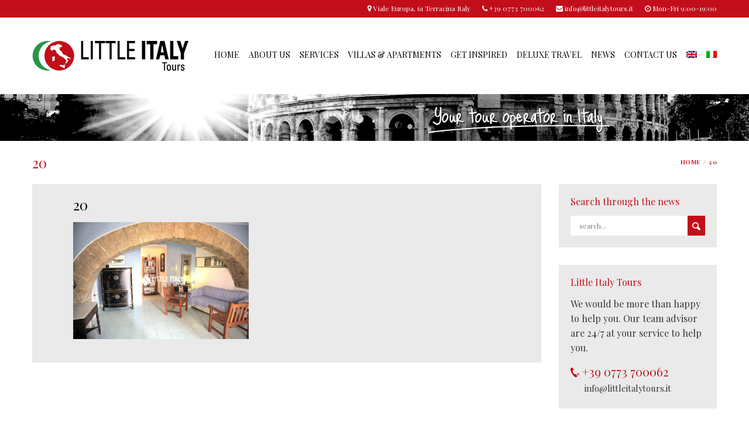

--- FILE ---
content_type: text/html; charset=UTF-8
request_url: https://www.littleitalytours.it/accommodation/paola/attachment/20/
body_size: 9303
content:

<!DOCTYPE html>
<!--[if IE 7 ]>    <html class="ie7 oldie" lang="en-US"> <![endif]-->
<!--[if IE 8 ]>    <html class="ie8 oldie" lang="en-US"> <![endif]-->
<!--[if IE   ]>    <html class="ie" lang="en-US"> <![endif]-->
<!--[if lt IE 9]><script src="https://html5shim.googlecode.com/svn/trunk/html5.js"></script><![endif]-->
<html lang="en-US">
<head>
    <!-- Page Title -->
    <title>20 - Little Italy Tours</title>

    <!-- Meta Tags -->
    <meta http-equiv="X-UA-Compatible" content="IE=Edge"/>
    <meta charset="UTF-8">
    <meta name="viewport" content="width=device-width, initial-scale=1.0">

	
    <!-- CSS for IE -->
    <!--[if lte IE 9]>
        <link rel="stylesheet" type="text/css" href="css/ie.css" />
    <![endif]-->

    <!-- HTML5 shim and Respond.js IE8 support of HTML5 elements and media queries -->
    <!--[if lt IE 9]>
      <script type='text/javascript' src="https://html5shiv.googlecode.com/svn/trunk/html5.js"></script>
      <script type='text/javascript' src="https://cdnjs.cloudflare.com/ajax/libs/respond.js/1.4.2/respond.js"></script>
    <![endif]-->
    <meta name='robots' content='index, follow, max-image-preview:large, max-snippet:-1, max-video-preview:-1' />
	<style>img:is([sizes="auto" i], [sizes^="auto," i]) { contain-intrinsic-size: 3000px 1500px }</style>
	<link rel="alternate" hreflang="en" href="https://www.littleitalytours.it/accommodation/paola/attachment/20/" />
<link rel="alternate" hreflang="it" href="https://www.littleitalytours.it/?attachment_id=4649&#038;lang=it" />

	<!-- This site is optimized with the Yoast SEO plugin v26.7 - https://yoast.com/wordpress/plugins/seo/ -->
	<link rel="canonical" href="https://www.littleitalytours.it/accommodation/paola/attachment/20/" />
	<meta property="og:locale" content="en_US" />
	<meta property="og:type" content="article" />
	<meta property="og:title" content="20 - Little Italy Tours" />
	<meta property="og:url" content="https://www.littleitalytours.it/accommodation/paola/attachment/20/" />
	<meta property="og:site_name" content="Little Italy Tours" />
	<meta property="og:image" content="https://www.littleitalytours.it/accommodation/paola/attachment/20" />
	<meta property="og:image:width" content="900" />
	<meta property="og:image:height" content="600" />
	<meta property="og:image:type" content="image/jpeg" />
	<meta name="twitter:card" content="summary_large_image" />
	<script type="application/ld+json" class="yoast-schema-graph">{"@context":"https://schema.org","@graph":[{"@type":"WebPage","@id":"https://www.littleitalytours.it/accommodation/paola/attachment/20/","url":"https://www.littleitalytours.it/accommodation/paola/attachment/20/","name":"20 - Little Italy Tours","isPartOf":{"@id":"https://www.littleitalytours.it/#website"},"primaryImageOfPage":{"@id":"https://www.littleitalytours.it/accommodation/paola/attachment/20/#primaryimage"},"image":{"@id":"https://www.littleitalytours.it/accommodation/paola/attachment/20/#primaryimage"},"thumbnailUrl":"https://www.littleitalytours.it/wp-content/uploads/2016/11/20.jpg","datePublished":"2018-03-27T09:50:46+00:00","breadcrumb":{"@id":"https://www.littleitalytours.it/accommodation/paola/attachment/20/#breadcrumb"},"inLanguage":"en-US","potentialAction":[{"@type":"ReadAction","target":["https://www.littleitalytours.it/accommodation/paola/attachment/20/"]}]},{"@type":"ImageObject","inLanguage":"en-US","@id":"https://www.littleitalytours.it/accommodation/paola/attachment/20/#primaryimage","url":"https://www.littleitalytours.it/wp-content/uploads/2016/11/20.jpg","contentUrl":"https://www.littleitalytours.it/wp-content/uploads/2016/11/20.jpg","width":900,"height":600},{"@type":"BreadcrumbList","@id":"https://www.littleitalytours.it/accommodation/paola/attachment/20/#breadcrumb","itemListElement":[{"@type":"ListItem","position":1,"name":"Home","item":"https://www.littleitalytours.it/"},{"@type":"ListItem","position":2,"name":"Casa Paola","item":"https://www.littleitalytours.it/accommodation/paola/"},{"@type":"ListItem","position":3,"name":"20"}]},{"@type":"WebSite","@id":"https://www.littleitalytours.it/#website","url":"https://www.littleitalytours.it/","name":"Little Italy Tours","description":"Tour Operator, incoming in Italy","potentialAction":[{"@type":"SearchAction","target":{"@type":"EntryPoint","urlTemplate":"https://www.littleitalytours.it/?s={search_term_string}"},"query-input":{"@type":"PropertyValueSpecification","valueRequired":true,"valueName":"search_term_string"}}],"inLanguage":"en-US"}]}</script>
	<!-- / Yoast SEO plugin. -->


<link rel='dns-prefetch' href='//maps.googleapis.com' />
<link rel='dns-prefetch' href='//ajax.googleapis.com' />
<link rel='dns-prefetch' href='//fonts.googleapis.com' />
<link rel="alternate" type="application/rss+xml" title="Little Italy Tours &raquo; Feed" href="https://www.littleitalytours.it/feed/" />
<link rel="alternate" type="application/rss+xml" title="Little Italy Tours &raquo; Comments Feed" href="https://www.littleitalytours.it/comments/feed/" />
<script type="text/javascript">
/* <![CDATA[ */
window._wpemojiSettings = {"baseUrl":"https:\/\/s.w.org\/images\/core\/emoji\/16.0.1\/72x72\/","ext":".png","svgUrl":"https:\/\/s.w.org\/images\/core\/emoji\/16.0.1\/svg\/","svgExt":".svg","source":{"concatemoji":"https:\/\/www.littleitalytours.it\/wp-includes\/js\/wp-emoji-release.min.js?ver=6.8.3"}};
/*! This file is auto-generated */
!function(s,n){var o,i,e;function c(e){try{var t={supportTests:e,timestamp:(new Date).valueOf()};sessionStorage.setItem(o,JSON.stringify(t))}catch(e){}}function p(e,t,n){e.clearRect(0,0,e.canvas.width,e.canvas.height),e.fillText(t,0,0);var t=new Uint32Array(e.getImageData(0,0,e.canvas.width,e.canvas.height).data),a=(e.clearRect(0,0,e.canvas.width,e.canvas.height),e.fillText(n,0,0),new Uint32Array(e.getImageData(0,0,e.canvas.width,e.canvas.height).data));return t.every(function(e,t){return e===a[t]})}function u(e,t){e.clearRect(0,0,e.canvas.width,e.canvas.height),e.fillText(t,0,0);for(var n=e.getImageData(16,16,1,1),a=0;a<n.data.length;a++)if(0!==n.data[a])return!1;return!0}function f(e,t,n,a){switch(t){case"flag":return n(e,"\ud83c\udff3\ufe0f\u200d\u26a7\ufe0f","\ud83c\udff3\ufe0f\u200b\u26a7\ufe0f")?!1:!n(e,"\ud83c\udde8\ud83c\uddf6","\ud83c\udde8\u200b\ud83c\uddf6")&&!n(e,"\ud83c\udff4\udb40\udc67\udb40\udc62\udb40\udc65\udb40\udc6e\udb40\udc67\udb40\udc7f","\ud83c\udff4\u200b\udb40\udc67\u200b\udb40\udc62\u200b\udb40\udc65\u200b\udb40\udc6e\u200b\udb40\udc67\u200b\udb40\udc7f");case"emoji":return!a(e,"\ud83e\udedf")}return!1}function g(e,t,n,a){var r="undefined"!=typeof WorkerGlobalScope&&self instanceof WorkerGlobalScope?new OffscreenCanvas(300,150):s.createElement("canvas"),o=r.getContext("2d",{willReadFrequently:!0}),i=(o.textBaseline="top",o.font="600 32px Arial",{});return e.forEach(function(e){i[e]=t(o,e,n,a)}),i}function t(e){var t=s.createElement("script");t.src=e,t.defer=!0,s.head.appendChild(t)}"undefined"!=typeof Promise&&(o="wpEmojiSettingsSupports",i=["flag","emoji"],n.supports={everything:!0,everythingExceptFlag:!0},e=new Promise(function(e){s.addEventListener("DOMContentLoaded",e,{once:!0})}),new Promise(function(t){var n=function(){try{var e=JSON.parse(sessionStorage.getItem(o));if("object"==typeof e&&"number"==typeof e.timestamp&&(new Date).valueOf()<e.timestamp+604800&&"object"==typeof e.supportTests)return e.supportTests}catch(e){}return null}();if(!n){if("undefined"!=typeof Worker&&"undefined"!=typeof OffscreenCanvas&&"undefined"!=typeof URL&&URL.createObjectURL&&"undefined"!=typeof Blob)try{var e="postMessage("+g.toString()+"("+[JSON.stringify(i),f.toString(),p.toString(),u.toString()].join(",")+"));",a=new Blob([e],{type:"text/javascript"}),r=new Worker(URL.createObjectURL(a),{name:"wpTestEmojiSupports"});return void(r.onmessage=function(e){c(n=e.data),r.terminate(),t(n)})}catch(e){}c(n=g(i,f,p,u))}t(n)}).then(function(e){for(var t in e)n.supports[t]=e[t],n.supports.everything=n.supports.everything&&n.supports[t],"flag"!==t&&(n.supports.everythingExceptFlag=n.supports.everythingExceptFlag&&n.supports[t]);n.supports.everythingExceptFlag=n.supports.everythingExceptFlag&&!n.supports.flag,n.DOMReady=!1,n.readyCallback=function(){n.DOMReady=!0}}).then(function(){return e}).then(function(){var e;n.supports.everything||(n.readyCallback(),(e=n.source||{}).concatemoji?t(e.concatemoji):e.wpemoji&&e.twemoji&&(t(e.twemoji),t(e.wpemoji)))}))}((window,document),window._wpemojiSettings);
/* ]]> */
</script>
<style id='wp-emoji-styles-inline-css' type='text/css'>

	img.wp-smiley, img.emoji {
		display: inline !important;
		border: none !important;
		box-shadow: none !important;
		height: 1em !important;
		width: 1em !important;
		margin: 0 0.07em !important;
		vertical-align: -0.1em !important;
		background: none !important;
		padding: 0 !important;
	}
</style>
<link rel='stylesheet' id='contact-form-7-css' href='https://www.littleitalytours.it/wp-content/plugins/contact-form-7/includes/css/styles.css?ver=6.1.4' type='text/css' media='all' />
<link rel='stylesheet' id='jquery-ui-theme-css' href='https://ajax.googleapis.com/ajax/libs/jqueryui/1.11.4/themes/pepper-grinder/jquery-ui.min.css?ver=1.11.4' type='text/css' media='all' />
<link rel='stylesheet' id='jquery-ui-timepicker-css' href='https://www.littleitalytours.it/wp-content/plugins/contact-form-7-datepicker/js/jquery-ui-timepicker/jquery-ui-timepicker-addon.min.css?ver=6.8.3' type='text/css' media='all' />
<link rel='stylesheet' id='rs-plugin-settings-css' href='https://www.littleitalytours.it/wp-content/plugins/revslider/public/assets/css/settings.css?ver=5.4.8' type='text/css' media='all' />
<style id='rs-plugin-settings-inline-css' type='text/css'>
#rs-demo-id {}
</style>
<link rel='stylesheet' id='video_popup_main_style-css' href='https://www.littleitalytours.it/wp-content/plugins/video-popup/assets/css/videoPopup.css?ver=2.0.3' type='text/css' media='all' />
<link rel='stylesheet' id='wpbaw-public-style-css' href='https://www.littleitalytours.it/wp-content/plugins/wp-blog-and-widgets/assets/css/wpbaw-public.css?ver=2.6.6' type='text/css' media='all' />
<link rel='stylesheet' id='wpml-menu-item-0-css' href='//www.littleitalytours.it/wp-content/plugins/sitepress-multilingual-cms/templates/language-switchers/menu-item/style.css?ver=1' type='text/css' media='all' />
<link rel='stylesheet' id='wpml-cms-nav-css-css' href='https://www.littleitalytours.it/wp-content/plugins/wpml-cms-nav/res/css/navigation.css?ver=1.4.23' type='text/css' media='all' />
<link rel='stylesheet' id='cms-navigation-style-base-css' href='https://www.littleitalytours.it/wp-content/plugins/wpml-cms-nav/res/css/cms-navigation-base.css?ver=1.4.23' type='text/css' media='screen' />
<link rel='stylesheet' id='cms-navigation-style-css' href='https://www.littleitalytours.it/wp-content/plugins/wpml-cms-nav/res/css/cms-navigation.css?ver=1.4.23' type='text/css' media='screen' />
<link rel='stylesheet' id='trav_style_font_googleapis-css' href='//fonts.googleapis.com/css?family=Lato%3A300%2C400%2C700%2C900&#038;ver=6.8.3' type='text/css' media='all' />
<link rel='stylesheet' id='trav_style_animate-css' href='https://www.littleitalytours.it/wp-content/themes/Travelo/css/animate.min.css?ver=6.8.3' type='text/css' media='all' />
<link rel='stylesheet' id='trav_style_font_awesome-css' href='https://www.littleitalytours.it/wp-content/themes/Travelo/css/font-awesome.min.css?ver=6.8.3' type='text/css' media='all' />
<link rel='stylesheet' id='trav_style_bootstrap-css' href='https://www.littleitalytours.it/wp-content/themes/Travelo/css/bootstrap.min.css?ver=6.8.3' type='text/css' media='all' />
<link rel='stylesheet' id='trav_style_flexslider-css' href='https://www.littleitalytours.it/wp-content/themes/Travelo/js/components/flexslider/flexslider.css?ver=6.8.3' type='text/css' media='all' />
<link rel='stylesheet' id='trav_style_bxslider-css' href='https://www.littleitalytours.it/wp-content/themes/Travelo/js/components/jquery.bxslider/jquery.bxslider.css?ver=6.8.3' type='text/css' media='all' />
<link rel='stylesheet' id='trav_style_main_style-css' href='https://www.littleitalytours.it/wp-content/themes/Travelo/css/style-red.min.css?ver=6.8.3' type='text/css' media='all' />
<link rel='stylesheet' id='trav_style_custom-css' href='https://www.littleitalytours.it/wp-content/themes/Travelo/css/custom.css?ver=6.8.3' type='text/css' media='all' />
<style id='trav_style_custom-inline-css' type='text/css'>

            #header .logo a, #footer .bottom .logo a, .chaser .logo a, .logo-modal {
                background-image: url(https://www.littleitalytours.it/wp-content/uploads/2016/11/logo_little_italy_tours.png);
                background-repeat: no-repeat;
                display: block;
            }
            .chaser .logo a {
                background-size: auto 20px;
            }.chaser .logo img { height: 20px; }.chaser .logo a { background-size: auto 20px; }
</style>
<link rel='stylesheet' id='trav_style_responsive-css' href='https://www.littleitalytours.it/wp-content/themes/Travelo/css/responsive.min.css?ver=6.8.3' type='text/css' media='all' />
<link rel='stylesheet' id='newsletter-css' href='https://www.littleitalytours.it/wp-content/plugins/newsletter/style.css?ver=9.1.0' type='text/css' media='all' />
<link rel='stylesheet' id='bsf-Defaults-css' href='https://www.littleitalytours.it/wp-content/uploads/smile_fonts/Defaults/Defaults.css?ver=6.8.3' type='text/css' media='all' />
<script type="text/javascript" src="https://www.littleitalytours.it/wp-includes/js/jquery/jquery.min.js?ver=3.7.1" id="jquery-core-js"></script>
<script type="text/javascript" src="https://www.littleitalytours.it/wp-includes/js/jquery/jquery-migrate.min.js?ver=3.4.1" id="jquery-migrate-js"></script>
<script type="text/javascript" id="image-watermark-no-right-click-js-before">
/* <![CDATA[ */
var iwArgsNoRightClick = {"rightclick":"Y","draganddrop":"Y","devtools":"Y","enableToast":"Y","toastMessage":"This content is protected"};
/* ]]> */
</script>
<script type="text/javascript" src="https://www.littleitalytours.it/wp-content/plugins/image-watermark/js/no-right-click.js?ver=2.0.3" id="image-watermark-no-right-click-js"></script>
<script type="text/javascript" src="https://www.littleitalytours.it/wp-content/plugins/revslider/public/assets/js/jquery.themepunch.tools.min.js?ver=5.4.8" id="tp-tools-js"></script>
<script type="text/javascript" src="https://www.littleitalytours.it/wp-content/plugins/revslider/public/assets/js/jquery.themepunch.revolution.min.js?ver=5.4.8" id="revmin-js"></script>
<script type="text/javascript" id="video_popup_main_modal-js-extra">
/* <![CDATA[ */
var theVideoPopupGeneralOptions = {"wrap_close":"false","no_cookie":"false","debug":"0"};
/* ]]> */
</script>
<script type="text/javascript" src="https://www.littleitalytours.it/wp-content/plugins/video-popup/assets/js/videoPopup.js?ver=2.0.3" id="video_popup_main_modal-js"></script>
<link rel="https://api.w.org/" href="https://www.littleitalytours.it/wp-json/" /><link rel="alternate" title="JSON" type="application/json" href="https://www.littleitalytours.it/wp-json/wp/v2/media/3283" /><link rel="EditURI" type="application/rsd+xml" title="RSD" href="https://www.littleitalytours.it/xmlrpc.php?rsd" />
<meta name="generator" content="WordPress 6.8.3" />
<link rel='shortlink' href='https://www.littleitalytours.it/?p=3283' />
<link rel="alternate" title="oEmbed (JSON)" type="application/json+oembed" href="https://www.littleitalytours.it/wp-json/oembed/1.0/embed?url=https%3A%2F%2Fwww.littleitalytours.it%2Faccommodation%2Fpaola%2Fattachment%2F20%2F" />
<link rel="alternate" title="oEmbed (XML)" type="text/xml+oembed" href="https://www.littleitalytours.it/wp-json/oembed/1.0/embed?url=https%3A%2F%2Fwww.littleitalytours.it%2Faccommodation%2Fpaola%2Fattachment%2F20%2F&#038;format=xml" />
<meta name="generator" content="WPML ver:4.0.4 stt:1,27;" />
<meta name="generator" content="Powered by Visual Composer - drag and drop page builder for WordPress."/>
<!--[if lte IE 9]><link rel="stylesheet" type="text/css" href="https://www.littleitalytours.it/wp-content/plugins/js_composer/assets/css/vc_lte_ie9.min.css" media="screen"><![endif]--><meta name="generator" content="Powered by Slider Revolution 5.4.8 - responsive, Mobile-Friendly Slider Plugin for WordPress with comfortable drag and drop interface." />
<script type="text/javascript">function setREVStartSize(e){									
						try{ e.c=jQuery(e.c);var i=jQuery(window).width(),t=9999,r=0,n=0,l=0,f=0,s=0,h=0;
							if(e.responsiveLevels&&(jQuery.each(e.responsiveLevels,function(e,f){f>i&&(t=r=f,l=e),i>f&&f>r&&(r=f,n=e)}),t>r&&(l=n)),f=e.gridheight[l]||e.gridheight[0]||e.gridheight,s=e.gridwidth[l]||e.gridwidth[0]||e.gridwidth,h=i/s,h=h>1?1:h,f=Math.round(h*f),"fullscreen"==e.sliderLayout){var u=(e.c.width(),jQuery(window).height());if(void 0!=e.fullScreenOffsetContainer){var c=e.fullScreenOffsetContainer.split(",");if (c) jQuery.each(c,function(e,i){u=jQuery(i).length>0?u-jQuery(i).outerHeight(!0):u}),e.fullScreenOffset.split("%").length>1&&void 0!=e.fullScreenOffset&&e.fullScreenOffset.length>0?u-=jQuery(window).height()*parseInt(e.fullScreenOffset,0)/100:void 0!=e.fullScreenOffset&&e.fullScreenOffset.length>0&&(u-=parseInt(e.fullScreenOffset,0))}f=u}else void 0!=e.minHeight&&f<e.minHeight&&(f=e.minHeight);e.c.closest(".rev_slider_wrapper").css({height:f})					
						}catch(d){console.log("Failure at Presize of Slider:"+d)}						
					};</script>
<noscript><style type="text/css"> .wpb_animate_when_almost_visible { opacity: 1; }</style></noscript>	
<link href="https://fonts.googleapis.com/css?family=Playfair+Display:400,400i,700,700i" rel="stylesheet">


  

  
<!-- Global site tag (gtag.js) - Google Analytics -->
<script async src="https://www.googletagmanager.com/gtag/js?id=UA-122350895-1"></script>
<script>
  window.dataLayer = window.dataLayer || [];
  function gtag(){dataLayer.push(arguments);}
  gtag('js', new Date());

  gtag('config', 'UA-122350895-1');
</script>



</head>
<body class="attachment wp-singular attachment-template-default single single-attachment postid-3283 attachmentid-3283 attachment-jpeg wp-theme-Travelo wpb-js-composer js-comp-ver-5.1.1 vc_responsive">
    <div id="page-wrapper">

<header id="header" class="navbar-static-top">
	<div class="topnav hidden-xs">
		<div class="container">
			<ul class="quick-menu pull-left">
		
								
					<li class="ribbon">
						<a href="#">English</a><ul class="menu mini"><li class="active"><a href="https://www.littleitalytours.it/accommodation/paola/attachment/20/" title="English">English</a><li><a href="https://www.littleitalytours.it/?attachment_id=4649&lang=it" title="Italian">Italian</a></ul>					</li>

							</ul>
			<ul class="quick-menu pull-right" style="    margin-top: 5px;
">
			    <li class="hidden-info"><i class="fa fa-map-marker"></i> Viale Europa, 61 Terracina Italy</li>
   <li><i class="fa fa-phone"></i> +39 0773 700062</li>
                                            <li><i class="fa fa-envelope"></i> info@littleitalytours.it</li>
                                         
                               	                                         <li><i class="fa fa-clock-o"></i> Mon-Fri 9:00-19:00</li> 
		                           		
			</ul>
		</div>
	</div>
	<div id="main-header">

		<div class="main-header">
			<a href="#mobile-menu-01" data-toggle="collapse" class="mobile-menu-toggle">
				Mobile Menu Toggle
			</a>

			<div class="container">
				<h1 class="logo navbar-brand">
					<a href="https://www.littleitalytours.it">
						<img src="https://www.littleitalytours.it/wp-content/uploads/2016/11/logo_little_italy_tours.png" alt="Little Italy Tours" />
					</a>
				</h1>
				<nav id="main-menu" class="menu-main-menu-container"><ul id="menu-main-menu" class="menu"><li id="menu-item-1619" class="menu-item menu-item-type-post_type menu-item-object-page menu-item-home menu-item-1619"><a href="https://www.littleitalytours.it/">Home</a></li>
<li id="menu-item-1684" class="menu-item menu-item-type-post_type menu-item-object-page menu-item-1684"><a href="https://www.littleitalytours.it/about-us/">About Us</a></li>
<li id="menu-item-1632" class="menu-item menu-item-type-post_type menu-item-object-page menu-item-1632"><a href="https://www.littleitalytours.it/services/">Services</a></li>
<li id="menu-item-1645" class="menu-item menu-item-type-post_type menu-item-object-page menu-item-1645"><a href="https://www.littleitalytours.it/villas-apartments/">Villas &#038; Apartments</a></li>
<li id="menu-item-5109" class="menu-item menu-item-type-post_type menu-item-object-page menu-item-5109"><a href="https://www.littleitalytours.it/get-inspired/">Get inspired</a></li>
<li id="menu-item-5108" class="menu-item menu-item-type-post_type menu-item-object-page menu-item-5108"><a href="https://www.littleitalytours.it/deluxe-travel/">Deluxe Travel</a></li>
<li id="menu-item-1626" class="menu-item menu-item-type-post_type menu-item-object-page current_page_parent menu-item-1626"><a href="https://www.littleitalytours.it/news/">News</a></li>
<li id="menu-item-1621" class="menu-item menu-item-type-post_type menu-item-object-page menu-item-1621"><a href="https://www.littleitalytours.it/contact-us/">Contact Us</a></li>
<li id="menu-item-wpml-ls-54-en" class="menu-item wpml-ls-slot-54 wpml-ls-item wpml-ls-item-en wpml-ls-current-language wpml-ls-menu-item wpml-ls-first-item menu-item-type-wpml_ls_menu_item menu-item-object-wpml_ls_menu_item menu-item-wpml-ls-54-en"><a href="https://www.littleitalytours.it/accommodation/paola/attachment/20/"><img class="wpml-ls-flag" src="https://www.littleitalytours.it/wp-content/plugins/sitepress-multilingual-cms/res/flags/en.png" alt="en" title="English"></a></li>
<li id="menu-item-wpml-ls-54-it" class="menu-item wpml-ls-slot-54 wpml-ls-item wpml-ls-item-it wpml-ls-menu-item wpml-ls-last-item menu-item-type-wpml_ls_menu_item menu-item-object-wpml_ls_menu_item menu-item-wpml-ls-54-it"><a href="https://www.littleitalytours.it/?attachment_id=4649&#038;lang=it"><img class="wpml-ls-flag" src="https://www.littleitalytours.it/wp-content/plugins/sitepress-multilingual-cms/res/flags/it.png" alt="it" title="Italiano"></a></li>
</ul></nav>			</div><!-- .container -->

		</div><!-- .main-header -->
	</div><!-- #main-header -->
<!-- mobile menu -->
<nav id="mobile-menu-01" class="mobile-menu collapse"><ul id="mobile-primary-menu" class="menu"><li class="menu-item menu-item-type-post_type menu-item-object-page menu-item-home menu-item-1619"><a href="https://www.littleitalytours.it/">Home</a></li>
<li class="menu-item menu-item-type-post_type menu-item-object-page menu-item-1684"><a href="https://www.littleitalytours.it/about-us/">About Us</a></li>
<li class="menu-item menu-item-type-post_type menu-item-object-page menu-item-1632"><a href="https://www.littleitalytours.it/services/">Services</a></li>
<li class="menu-item menu-item-type-post_type menu-item-object-page menu-item-1645"><a href="https://www.littleitalytours.it/villas-apartments/">Villas &#038; Apartments</a></li>
<li class="menu-item menu-item-type-post_type menu-item-object-page menu-item-5109"><a href="https://www.littleitalytours.it/get-inspired/">Get inspired</a></li>
<li class="menu-item menu-item-type-post_type menu-item-object-page menu-item-5108"><a href="https://www.littleitalytours.it/deluxe-travel/">Deluxe Travel</a></li>
<li class="menu-item menu-item-type-post_type menu-item-object-page current_page_parent menu-item-1626"><a href="https://www.littleitalytours.it/news/">News</a></li>
<li class="menu-item menu-item-type-post_type menu-item-object-page menu-item-1621"><a href="https://www.littleitalytours.it/contact-us/">Contact Us</a></li>
<li class="menu-item wpml-ls-slot-54 wpml-ls-item wpml-ls-item-en wpml-ls-current-language wpml-ls-menu-item wpml-ls-first-item menu-item-type-wpml_ls_menu_item menu-item-object-wpml_ls_menu_item menu-item-wpml-ls-54-en"><a href="https://www.littleitalytours.it/accommodation/paola/attachment/20/"><img class="wpml-ls-flag" src="https://www.littleitalytours.it/wp-content/plugins/sitepress-multilingual-cms/res/flags/en.png" alt="en" title="English"></a></li>
<li class="menu-item wpml-ls-slot-54 wpml-ls-item wpml-ls-item-it wpml-ls-menu-item wpml-ls-last-item menu-item-type-wpml_ls_menu_item menu-item-object-wpml_ls_menu_item menu-item-wpml-ls-54-it"><a href="https://www.littleitalytours.it/?attachment_id=4649&#038;lang=it"><img class="wpml-ls-flag" src="https://www.littleitalytours.it/wp-content/plugins/sitepress-multilingual-cms/res/flags/it.png" alt="it" title="Italiano"></a></li>
</ul><ul class="mobile-topnav container"><li><a href="https://www.littleitalytours.it/wp-login.php?redirect_to=https%3A%2F%2Fwww.littleitalytours.it">LOGIN</a></li><li class="ribbon menu-color-skin"><a href="#">English</a><ul class="menu mini"><li class="active"><a href="https://www.littleitalytours.it/accommodation/paola/attachment/20/" title="English">English</a><li><a href="https://www.littleitalytours.it/?attachment_id=4649&lang=it" title="Italian">Italian</a></ul></li></ul></nav><!-- mobile menu -->
</header>

    <div id="travelo-login" class="travelo-modal-box travelo-box">
        <div>
            <a href="#" class="logo-modal">Little Italy Tours<img src="https://www.littleitalytours.it/wp-content/uploads/2016/11/logo_little_italy_tours.png" alt="Little Italy Tours"></a>
        </div>
        <form name="loginform" action="https://www.littleitalytours.it/wp-login.php" method="post">
            <div class="form-group">
                <input type="text" name="log" tabindex="1" class="input-text full-width" placeholder="user name">
            </div>
            <div class="form-group">
                <input type="password" name="pwd" tabindex="2" class="input-text full-width" placeholder="password">
            </div>
            <div class="form-group">
                <a href="https://www.littleitalytours.it/wp-login.php?action=lostpassword" class="forgot-password pull-right">Forgot password?</a>
                <div class="checkbox checkbox-inline">
                    <label>
                        <input type="checkbox" name="rememberme" tabindex="3" value="forever"> Remember me                    </label>
                </div>
            </div>
            <div class="form-group">
                <button tabindex="4" class="button btn-medium btn-login full-width">LOG IN</button>
            </div>
			<input type="hidden" name="redirect_to" value="https://www.littleitalytours.it">
        </form>
            </div>



  
   
     
   
     
   
     
   

    

        
   
   
           


           


   

   
   

   
   
   
    

       
     
	 
             
    <div id="fascia" style=" "> 
		<img src="https://www.littleitalytours.it/backgrounds/LIT_Sito-internet_Pagine-Interne_Banner-Top_001.jpg" style="    width: 100%;">
	</div> 
    
	  
	  
   
<div class="page-title-container">
	<div class="container">
		<div class="page-title pull-left">
			<h2 class="entry-title">
				20			</h2>
		</div>
		<ul class="breadcrumbs pull-right"><li><a href="https://www.littleitalytours.it" title="Home">Home</a></li><li class="active">20</li></ul>	</div>
</div>
		<section id="content">
			<div class="container">
				<div class="row">
					<div id="main" class="col-sm-8 col-md-9">
						<div class="post" id="post-3283">
																					<div class="details without-featured-item">
								<h1 class="entry-title">20</h1>
								<div class="post-content entry-content">
									<p class="attachment"><a href='https://www.littleitalytours.it/wp-content/uploads/2016/11/20.jpg'><img fetchpriority="high" decoding="async" width="300" height="200" src="https://www.littleitalytours.it/wp-content/uploads/2016/11/20-300x200.jpg" class="attachment-medium size-medium" alt="" srcset="https://www.littleitalytours.it/wp-content/uploads/2016/11/20-300x200.jpg 300w, https://www.littleitalytours.it/wp-content/uploads/2016/11/20-768x512.jpg 768w, https://www.littleitalytours.it/wp-content/uploads/2016/11/20.jpg 900w" sizes="(max-width: 300px) 100vw, 300px" /></a></p>
																	</div>
							</div>
						</div>
					</div>
					<div class="sidebar col-sm-4 col-md-3">
						<div id="search-5" class="widget travelo-box widget_search"><h4 class="widgettitle">Search through the news</h4><form role="search" method="get" id="searchform" class="searchform" action="https://www.littleitalytours.it/">
	<div class="with-icon full-width">
	 
	<input type="text" class="input-text full-width" placeholder="search..." value="" name="s" id="s">
 
 
	
		
		<button type="submit" class="icon green-bg white-color"><i class="soap-icon-search"></i></button>
		<input type="hidden" name="post_type" value="post">
	</div>
<input type='hidden' name='lang' value='en' /></form></div><div id="travcontactwidget-1" class="contact-box widget travelo-box widget_travcontactwidget"><h4 class="widgettitle">Little Italy Tours</h4><p>We would be more than happy to help you. Our team advisor are 24/7 at your service to help you.</p><address class="contact-details"><span class="contact-phone"><i class="soap-icon-phone"></i> +39 0773 700062</span><br /><a class="contact-email" href="mailto:info@littleitalytours.it">info@littleitalytours.it</a></address></div>					</div>
				</div>
			</div>
		</section>



   


   <div id="footeritaly" style="background:#ededed;padding:40px 0;float: left;
    width: 100%;">
        
		<div class="footer-wrapper">
            <div class="container">
                <div class="row">
                    <div class="col-sm-6 col-md-3">
                        <div id="travcontactwidget-6" class="contact-box small-box widget_travcontactwidget"><h2 class="widgettitle">Little Italy Tours</h2><p>We would be more than happy to help you. Our team advisor are 24/7 at your service to help you.</p><address class="contact-details"><span class="contact-phone"><i class="soap-icon-phone"></i>  +39 0773 700062</span><br /><a class="contact-email" href="mailto:info@littleitalytours.it">info@littleitalytours.it</a></address></div><div id="custom_html-2" class="widget_text small-box widget_custom_html"><div class="textwidget custom-html-widget"><a style="margin-right:10px;" href="https://www.facebook.com/Little-Italy-Tours-200727590000637/" target="_blank"><img src="https://www.littleitalytours.it/wp-content/uploads/2018/09/LIT_Social_Icon_32px_FACEBOOK.png"></a>
<a style="margin-right:10px;" href="https://vimeo.com/user72984108" target="_blank"><img src="https://www.littleitalytours.it/wp-content/uploads/2018/09/LIT_Social_Icon_32px_VIMEO.png"></a> <a href="https://www.instagram.com/little_italy_tours_italy/" target="_blank"><img src="https://www.littleitalytours.it/wp-content/uploads/2018/09/LIT_Social_Icon_32px_INSTAGRAM.png"></a></div></div>                    </div>
                    <div class="col-sm-6 col-md-3">
                        <div id="nav_menu-2" class="small-box widget_nav_menu"><h2 class="widgettitle">Discover</h2><div class="menu-footer-menu-container"><ul id="menu-footer-menu" class="menu"><li id="menu-item-4906" class="menu-item menu-item-type-post_type menu-item-object-page menu-item-home menu-item-4906"><a href="https://www.littleitalytours.it/">Home</a></li>
<li id="menu-item-4909" class="menu-item menu-item-type-post_type menu-item-object-page menu-item-4909"><a href="https://www.littleitalytours.it/about-us/">About Us</a></li>
<li id="menu-item-4908" class="menu-item menu-item-type-post_type menu-item-object-page menu-item-4908"><a href="https://www.littleitalytours.it/services/">Services</a></li>
<li id="menu-item-4905" class="menu-item menu-item-type-post_type menu-item-object-page menu-item-4905"><a href="https://www.littleitalytours.it/villas-apartments/">Villas &#038; Apartments</a></li>
<li id="menu-item-5106" class="menu-item menu-item-type-post_type menu-item-object-page menu-item-5106"><a href="https://www.littleitalytours.it/get-inspired/">Get inspired</a></li>
<li id="menu-item-5105" class="menu-item menu-item-type-post_type menu-item-object-page menu-item-5105"><a href="https://www.littleitalytours.it/deluxe-travel/">Deluxe Travel</a></li>
<li id="menu-item-4910" class="menu-item menu-item-type-post_type menu-item-object-page current_page_parent menu-item-4910"><a href="https://www.littleitalytours.it/news/">News</a></li>
<li id="menu-item-4907" class="menu-item menu-item-type-post_type menu-item-object-page menu-item-4907"><a href="https://www.littleitalytours.it/contact-us/">Contact Us</a></li>
</ul></div></div>                    </div>
                    <div class="col-sm-6 col-md-3">
                        <div id="nav_menu-3" class="small-box widget_nav_menu"><h2 class="widgettitle">Useful info</h2><div class="menu-info-container"><ul id="menu-info" class="menu"><li id="menu-item-4898" class="menu-item menu-item-type-post_type menu-item-object-page menu-item-4898"><a href="https://www.littleitalytours.it/personal-data/">Personal data</a></li>
<li id="menu-item-4899" class="menu-item menu-item-type-post_type menu-item-object-page menu-item-4899"><a href="https://www.littleitalytours.it/privacy-cookies-policy/">Privacy &#038; Cookies Policy</a></li>
<li id="menu-item-5126" class="menu-item menu-item-type-post_type menu-item-object-page menu-item-5126"><a href="https://www.littleitalytours.it/disclaimer/">Disclaimer</a></li>
</ul></div></div><div id="search-4" class="small-box widget_search"><h2 class="widgettitle">Search through the news</h2><form role="search" method="get" id="searchform" class="searchform" action="https://www.littleitalytours.it/">
	<div class="with-icon full-width">
	 
	<input type="text" class="input-text full-width" placeholder="search..." value="" name="s" id="s">
 
 
	
		
		<button type="submit" class="icon green-bg white-color"><i class="soap-icon-search"></i></button>
		<input type="hidden" name="post_type" value="post">
	</div>
<input type='hidden' name='lang' value='en' /></form></div>                    </div>
                    <div class="col-sm-6 col-md-3">
                        <div id="text-7" class="small-box widget_text"><h2 class="widgettitle">Newsletter</h2>			<div class="textwidget">
<div class="wpcf7 no-js" id="wpcf7-f3473-o1" lang="en-US" dir="ltr" data-wpcf7-id="3473">
<div class="screen-reader-response"><p role="status" aria-live="polite" aria-atomic="true"></p> <ul></ul></div>
<form action="/accommodation/paola/attachment/20/#wpcf7-f3473-o1" method="post" class="wpcf7-form init" aria-label="Contact form" novalidate="novalidate" data-status="init">
<fieldset class="hidden-fields-container"><input type="hidden" name="_wpcf7" value="3473" /><input type="hidden" name="_wpcf7_version" value="6.1.4" /><input type="hidden" name="_wpcf7_locale" value="en_US" /><input type="hidden" name="_wpcf7_unit_tag" value="wpcf7-f3473-o1" /><input type="hidden" name="_wpcf7_container_post" value="0" /><input type="hidden" name="_wpcf7_posted_data_hash" value="" />
</fieldset>
<p style="margin-bottom: 5px;font-size: 12px;"><span class="wpcf7-form-control-wrap" data-name="your-name"><input size="40" maxlength="400" class="wpcf7-form-control wpcf7-text wpcf7-validates-as-required" aria-required="true" aria-invalid="false" placeholder="Your Name*" value="" type="text" name="your-name" /></span>
</p>
<p style="margin-bottom: 5px;font-size: 12px;"><span class="wpcf7-form-control-wrap" data-name="your-email"><input size="40" maxlength="400" class="wpcf7-form-control wpcf7-email wpcf7-validates-as-required wpcf7-text wpcf7-validates-as-email" aria-required="true" aria-invalid="false" placeholder="Email*" value="" type="email" name="your-email" /></span>
</p>
<p style="margin-bottom: 5px;"><a style="font-size:12px;color:#333;" href="http://www.littleitalytours.it/privacy-cookies-policy/" target="_blank">Information on data processing</a>
</p>
<div style="font-size:12px;    margin-bottom: 15px;">
	<p><span class="wpcf7-form-control-wrap" data-name="acceptance-539"><span class="wpcf7-form-control wpcf7-acceptance"><span class="wpcf7-list-item"><input type="checkbox" name="acceptance-539" value="1" aria-invalid="false" /></span></span></span> Confirm that you accept the Terms and Conditions
	</p>
</div>
<p><input class="wpcf7-form-control wpcf7-submit has-spinner" type="submit" value="SUBSCRIBE" />
</p><div class="wpcf7-response-output" aria-hidden="true"></div>
</form>
</div>

</div>
		</div>                    </div>
                </div>
            </div>
        </div>
		
   </div>		
		
		
        <div class="bottom gray-area" style="      background: #c20e1a;padding-top: 0px;padding-bottom: 20px;color: #fff;float: left;
    width: 100%;">
            <div class="container">
                <div class="row">
                    <div class="col-sm-6 col-md-3">
                         <a href="https://www.littleitalytours.it" style="background-image: none;"><img style="    opacity: 1;    width: 80%;" src="https://www.littleitalytours.it/backgrounds/logo_footer.png" alt="Little Italy Tours" /></a>
                    </div>
                    <div class="col-sm-6 col-md-3">
Little Italy Tours srl<br>
OPERATORE TURISTICO ITALIANO<br>
Fiscal office: Via Derna, 10 Terracina Italy<br>


P.iva: 02305120590 - REA: LT - 161088

                    </div>
                    <div class="col-sm-6 col-md-3">
             Operational office:<br>
Viale Europa, 61 Terracina Italy<br>
Tel: +39 0773 700062 Fax: +39 0773 705778<br>
Email: info@littleitalytours.it<br>
Pec: littleitalytours@messaggipec.it 

                    </div>
                    <div class="col-sm-6 col-md-3">

					
					RESPONSABILITA' CIVILE E GENERALE<br>
POLIZZA UNIPOL SAI<br>
N. 6452102488131



					
                    </div>
                </div>
            </div>
        </div>
		
		
		
		
		
		
		
		
		
		
	
		
		
		
		
		
		
		
		
		
		
		
		
 

   </div>
<div class="opacity-overlay opacity-ajax-overlay"><i class="fa fa-spinner fa-spin spinner"></i></div>
<script type="speculationrules">
{"prefetch":[{"source":"document","where":{"and":[{"href_matches":"\/*"},{"not":{"href_matches":["\/wp-*.php","\/wp-admin\/*","\/wp-content\/uploads\/*","\/wp-content\/*","\/wp-content\/plugins\/*","\/wp-content\/themes\/Travelo\/*","\/*\\?(.+)"]}},{"not":{"selector_matches":"a[rel~=\"nofollow\"]"}},{"not":{"selector_matches":".no-prefetch, .no-prefetch a"}}]},"eagerness":"conservative"}]}
</script>
<script type="text/javascript" src="https://www.littleitalytours.it/wp-includes/js/dist/hooks.min.js?ver=4d63a3d491d11ffd8ac6" id="wp-hooks-js"></script>
<script type="text/javascript" src="https://www.littleitalytours.it/wp-includes/js/dist/i18n.min.js?ver=5e580eb46a90c2b997e6" id="wp-i18n-js"></script>
<script type="text/javascript" id="wp-i18n-js-after">
/* <![CDATA[ */
wp.i18n.setLocaleData( { 'text direction\u0004ltr': [ 'ltr' ] } );
/* ]]> */
</script>
<script type="text/javascript" src="https://www.littleitalytours.it/wp-content/plugins/contact-form-7/includes/swv/js/index.js?ver=6.1.4" id="swv-js"></script>
<script type="text/javascript" id="contact-form-7-js-before">
/* <![CDATA[ */
var wpcf7 = {
    "api": {
        "root": "https:\/\/www.littleitalytours.it\/wp-json\/",
        "namespace": "contact-form-7\/v1"
    }
};
/* ]]> */
</script>
<script type="text/javascript" src="https://www.littleitalytours.it/wp-content/plugins/contact-form-7/includes/js/index.js?ver=6.1.4" id="contact-form-7-js"></script>
<script type="text/javascript" src="https://www.littleitalytours.it/wp-includes/js/jquery/ui/core.min.js?ver=1.13.3" id="jquery-ui-core-js"></script>
<script type="text/javascript" src="https://www.littleitalytours.it/wp-includes/js/jquery/ui/datepicker.min.js?ver=1.13.3" id="jquery-ui-datepicker-js"></script>
<script type="text/javascript" id="jquery-ui-datepicker-js-after">
/* <![CDATA[ */
jQuery(function(jQuery){jQuery.datepicker.setDefaults({"closeText":"Close","currentText":"Today","monthNames":["January","February","March","April","May","June","July","August","September","October","November","December"],"monthNamesShort":["Jan","Feb","Mar","Apr","May","Jun","Jul","Aug","Sep","Oct","Nov","Dec"],"nextText":"Next","prevText":"Previous","dayNames":["Sunday","Monday","Tuesday","Wednesday","Thursday","Friday","Saturday"],"dayNamesShort":["Sun","Mon","Tue","Wed","Thu","Fri","Sat"],"dayNamesMin":["S","M","T","W","T","F","S"],"dateFormat":"d MM yy","firstDay":1,"isRTL":false});});
/* ]]> */
</script>
<script type="text/javascript" src="https://www.littleitalytours.it/wp-content/plugins/contact-form-7-datepicker/js/jquery-ui-timepicker/jquery-ui-timepicker-addon.min.js?ver=6.8.3" id="jquery-ui-timepicker-js"></script>
<script type="text/javascript" src="https://www.littleitalytours.it/wp-includes/js/jquery/ui/mouse.min.js?ver=1.13.3" id="jquery-ui-mouse-js"></script>
<script type="text/javascript" src="https://www.littleitalytours.it/wp-includes/js/jquery/ui/slider.min.js?ver=1.13.3" id="jquery-ui-slider-js"></script>
<script type="text/javascript" src="https://www.littleitalytours.it/wp-includes/js/jquery/ui/controlgroup.min.js?ver=1.13.3" id="jquery-ui-controlgroup-js"></script>
<script type="text/javascript" src="https://www.littleitalytours.it/wp-includes/js/jquery/ui/checkboxradio.min.js?ver=1.13.3" id="jquery-ui-checkboxradio-js"></script>
<script type="text/javascript" src="https://www.littleitalytours.it/wp-includes/js/jquery/ui/button.min.js?ver=1.13.3" id="jquery-ui-button-js"></script>
<script type="text/javascript" src="https://www.littleitalytours.it/wp-content/plugins/contact-form-7-datepicker/js/jquery-ui-sliderAccess.js?ver=6.8.3" id="jquery-ui-slider-access-js"></script>
<script type="text/javascript" src="https://www.littleitalytours.it/wp-content/themes/Travelo/js/plugin.js?ver=6.8.3" id="trav_script_plugin-js"></script>
<script type="text/javascript" src="https://www.littleitalytours.it/wp-content/themes/Travelo/js/jquery-ui.min.js?ver=6.8.3" id="trav_script_jquery_ui-js"></script>
<script type="text/javascript" src="https://www.littleitalytours.it/wp-content/themes/Travelo/js/bootstrap.min.js?ver=3.0" id="trav_script_bootstrap-js"></script>
<script type="text/javascript" src="https://www.littleitalytours.it/wp-content/themes/Travelo/js/components/jquery.bxslider/jquery.bxslider.min.js?ver=6.8.3" id="trav_script_bxslider-js"></script>
<script type="text/javascript" src="https://www.littleitalytours.it/wp-content/themes/Travelo/js/components/flexslider/jquery.flexslider-min.js?ver=6.8.3" id="trav_script_flex_slider-js"></script>
<script type="text/javascript" src="https://www.littleitalytours.it/wp-content/themes/Travelo/js/jquery.validate.min.js?ver=6.8.3" id="trav_script_jquery_validate-js"></script>
<script type="text/javascript" id="trav_script_main_script-js-extra">
/* <![CDATA[ */
var ajaxurl = "https:\/\/www.littleitalytours.it\/wp-admin\/admin-ajax.php";
var themeurl = "https:\/\/www.littleitalytours.it\/wp-content\/themes\/Travelo";
var date_format = "dd\/mm\/yy";
var settings = {"sticky_menu":"1"};
/* ]]> */
</script>
<script type="text/javascript" src="https://www.littleitalytours.it/wp-content/themes/Travelo/js/theme-scripts.js?ver=6.8.3" id="trav_script_main_script-js"></script>
<script type="text/javascript" src="//maps.googleapis.com/maps/api/js?v=3.exp&amp;sensor=false&amp;ver=3.0" id="trav_script_google_map-js"></script>
<script type="text/javascript" src="https://www.littleitalytours.it/wp-content/themes/Travelo/js/gmap3.min.js?ver=3.0" id="trav_script_gmap3-js"></script>
<script type="text/javascript" src="https://www.littleitalytours.it/wp-includes/js/comment-reply.min.js?ver=6.8.3" id="comment-reply-js" async="async" data-wp-strategy="async"></script>
<script type="text/javascript" id="newsletter-js-extra">
/* <![CDATA[ */
var newsletter_data = {"action_url":"https:\/\/www.littleitalytours.it\/wp-admin\/admin-ajax.php"};
/* ]]> */
</script>
<script type="text/javascript" src="https://www.littleitalytours.it/wp-content/plugins/newsletter/main.js?ver=9.1.0" id="newsletter-js"></script>


</body>
</html>

--- FILE ---
content_type: text/css
request_url: https://www.littleitalytours.it/wp-content/themes/Travelo/css/responsive.min.css?ver=6.8.3
body_size: 2684
content:
.col-sms-1,.col-sms-2,.col-sms-3,.col-sms-4,.col-sms-5,.col-sms-6,.col-sms-7,.col-sms-8,.col-sms-9,.col-sms-10,.col-sms-11,.col-sms-12{position:relative;min-height:1px;padding-left:15px;padding-right:15px}@media (min-width: 481px) and (max-width: 767px){.col-sms-1,.col-sms-2,.col-sms-3,.col-sms-4,.col-sms-5,.col-sms-6,.col-sms-7,.col-sms-8,.col-sms-9,.col-sms-10,.col-sms-11,.col-sms-12{float:left}.col-sms-12{width:100%}.col-sms-11{width:91.66666667%}.col-sms-10{width:83.33333333%}.col-sms-9{width:75%}.col-sms-8{width:66.66666667%}.col-sms-7{width:58.33333333%}.col-sms-6{width:50%}.col-sms-5{width:41.66666667%}.col-sms-4{width:33.33333333%}.col-sms-3{width:25%}.col-sms-2{width:16.66666667%}.col-sms-1{width:8.33333333%}.col-sms-pull-12{right:100%}.col-sms-pull-11{right:91.66666667%}.col-sms-pull-10{right:83.33333333%}.col-sms-pull-9{right:75%}.col-sms-pull-8{right:66.66666667%}.col-sms-pull-7{right:58.33333333%}.col-sms-pull-6{right:50%}.col-sms-pull-5{right:41.66666667%}.col-sms-pull-4{right:33.33333333%}.col-sms-pull-3{right:25%}.col-sms-pull-2{right:16.66666667%}.col-sms-pull-1{right:8.33333333%}.col-sms-pull-0{right:0%}.col-sms-push-12{left:100%}.col-sms-push-11{left:91.66666667%}.col-sms-push-10{left:83.33333333%}.col-sms-push-9{left:75%}.col-sms-push-8{left:66.66666667%}.col-sms-push-7{left:58.33333333%}.col-sms-push-6{left:50%}.col-sms-push-5{left:41.66666667%}.col-sms-push-4{left:33.33333333%}.col-sms-push-3{left:25%}.col-sms-push-2{left:16.66666667%}.col-sms-push-1{left:8.33333333%}.col-sms-push-0{left:0%}.col-sms-offset-12{margin-left:100%}.col-sms-offset-11{margin-left:91.66666667%}.col-sms-offset-10{margin-left:83.33333333%}.col-sms-offset-9{margin-left:75%}.col-sms-offset-8{margin-left:66.66666667%}.col-sms-offset-7{margin-left:58.33333333%}.col-sms-offset-6{margin-left:50%}.col-sms-offset-5{margin-left:41.66666667%}.col-sms-offset-4{margin-left:33.33333333%}.col-sms-offset-3{margin-left:25%}.col-sms-offset-2{margin-left:16.66666667%}.col-sms-offset-1{margin-left:8.33333333%}.col-sms-offset-0{margin-left:0%}}.row.add-clearfix>.col-xs-2:nth-child(6n+1){clear:both}.row.add-clearfix>.col-xs-3:nth-child(4n+1){clear:both}.row.add-clearfix>.col-xs-4:nth-child(3n+1){clear:both}.row.add-clearfix>.col-xs-6:nth-child(2n+1){clear:both}@media (min-width: 481px){.row.add-clearfix>.col-sms-2:nth-child(2n+1){clear:none}.row.add-clearfix>.col-sms-2:nth-child(3n+1){clear:none}.row.add-clearfix>.col-sms-2:nth-child(4n+1){clear:none}.row.add-clearfix>.col-sms-2:nth-child(6n+1){clear:both}.row.add-clearfix>.col-sms-3:nth-child(2n+1){clear:none}.row.add-clearfix>.col-sms-3:nth-child(3n+1){clear:none}.row.add-clearfix>.col-sms-3:nth-child(4n+1){clear:both}.row.add-clearfix>.col-sms-4:nth-child(2n+1){clear:none}.row.add-clearfix>.col-sms-4:nth-child(3n+1){clear:both}.row.add-clearfix>.col-sms-6:nth-child(2n+1){clear:both}}@media (min-width: 768px){.row.add-clearfix>.col-sm-2:nth-child(2n+1){clear:none}.row.add-clearfix>.col-sm-2:nth-child(3n+1){clear:none}.row.add-clearfix>.col-sm-2:nth-child(4n+1){clear:none}.row.add-clearfix>.col-sm-2:nth-child(6n+1){clear:both}.row.add-clearfix>.col-sm-3:nth-child(2n+1){clear:none}.row.add-clearfix>.col-sm-3:nth-child(3n+1){clear:none}.row.add-clearfix>.col-sm-3:nth-child(4n+1){clear:both}.row.add-clearfix>.col-sm-4:nth-child(2n+1){clear:none}.row.add-clearfix>.col-sm-4:nth-child(3n+1){clear:both}.row.add-clearfix>.col-sm-6:nth-child(2n+1){clear:both}}@media (min-width: 992px){.mobile-menu{display:none !important}.visible-mobile{display:none !important}.row.add-clearfix>.col-md-2:nth-child(2n+1){clear:none}.row.add-clearfix>.col-md-2:nth-child(3n+1){clear:none}.row.add-clearfix>.col-md-2:nth-child(4n+1){clear:none}.row.add-clearfix>.col-md-2:nth-child(6n+1){clear:both}.row.add-clearfix>.col-md-3:nth-child(2n+1){clear:none}.row.add-clearfix>.col-md-3:nth-child(3n+1){clear:none}.row.add-clearfix>.col-md-3:nth-child(4n+1){clear:both}.row.add-clearfix>.col-md-4:nth-child(2n+1){clear:none}.row.add-clearfix>.col-md-4:nth-child(3n+1){clear:both}.row.add-clearfix>.col-md-6:nth-child(2n+1){clear:both}}@media (min-width: 1200px){.container{padding-left:0;padding-right:0}.row.add-clearfix>.col-lg-2:nth-child(2n+1){clear:none}.row.add-clearfix>.col-lg-2:nth-child(3n+1){clear:none}.row.add-clearfix>.col-lg-2:nth-child(4n+1){clear:none}.row.add-clearfix>.col-lg-2:nth-child(6n+1){clear:both}.row.add-clearfix>.col-lg-3:nth-child(2n+1){clear:none}.row.add-clearfix>.col-lg-3:nth-child(3n+1){clear:none}.row.add-clearfix>.col-lg-3:nth-child(4n+1){clear:both}.row.add-clearfix>.col-lg-4:nth-child(2n+1){clear:none}.row.add-clearfix>.col-lg-4:nth-child(3n+1){clear:both}.row.add-clearfix>.col-lg-6:nth-child(2n+1){clear:both}}@media (min-width: 992px) and (max-width: 1199px){.container{padding-left:0;padding-right:0}


#page-wrapper #header .logo a {
    background-size: auto 30px;
}

#page-wrapper #header .logo img {

}

#header .logo {
    padding: 0;
    text-align: left;
    margin: 40px 0px 40px;
    height: auto;
    width: 190px;
}

#main-menu ul.menu > li > a, .chaser ul.menu > li > a {
    font-weight: normal;
    display: block;
    padding: 0;
    height: 68px;
    line-height: 68px;
    text-transform: uppercase;
    /* letter-spacing: 0.04em; */
    font-size: 12px;
    color: #000;
}


#main-menu ul.menu, .chaser ul.menu {
    margin: 0;
    float: right;
    padding-top: 19px;
}
}



@media (max-width: 1199px){[class^="col-lg-"].pull-left,[class^="col-lg-"].pull-right{float:none !important}.image-carousel.style3 .flex-direction-nav li a.flex-prev{left:10px}.image-carousel.style3 .flex-direction-nav li a.flex-next{right:10px}html.post-404page.style3 #page-wrapper{background-size:170% auto}}@media (max-width: 991px){.container{width:auto;padding-left:15px;padding-right:15px}.page-title-container.style4 .page-title{margin-left:-15px;padding-left:15px}#header{padding-top:0 !important;background:none !important}#header .logo{float:none !important;position:static !important;padding-top:19px;height:66px;margin:0 !important;display:block}#header .logo a:after{display:none !important}#header .logo a{background-size:auto 30px !important}#header .logo img{height:30px !important;width:auto;filter:alpha(opacity=0) !important;-ms-filter:"progid:DXImageTransform.Microsoft.Alpha(Opacity=0)" !important;-moz-opacity:0 !important;-khtml-opacity:0 !important;opacity:0 !important}#header .main-navigation{background:#fff}#header .mobile-menu-toggle{display:block}#header #main-menu{display:none}#header .topnav{display:none}.dashboard.style1 #header .logo img,.dashboard.style2 #header .logo img{filter:alpha(opacity=100) !important;-ms-filter:"progid:DXImageTransform.Microsoft.Alpha(Opacity=100)" !important;-moz-opacity:1 !important;-khtml-opacity:1 !important;opacity:1 !important}.search-tabs{display:none !important}.visible-mobile .search-tabs{display:block !important}.search-box .search-tab-content{float:none !important;width:auto !important}.hidden-mobile{display:none !important}[class^="col-md-"].pull-left,[class^="col-md-"].pull-right,[class*=" col-md-"].pull-left,[class*=" col-md-"].pull-right{float:none !important}.block-sm{float:none !important;margin-bottom:10px !important}.tab-container .tab-pane [class^="col-md-"],.tab-container .tab-pane [class*=" col-md-"]{padding-left:0;padding-right:0}.tab-container .tab-pane .row [class^="col-md-"],.tab-container .tab-pane .row [class*=" col-md-"],.tab-container .tab-pane [class^="col-sm-"],.tab-container .tab-pane [class*=" col-sm-"],.tab-container .tab-pane [class^="col-sms-"],.tab-container .tab-pane [class*=" col-sms-"],.tab-container .tab-pane [class^="col-xs-"],.tab-container .tab-pane [class*=" col-xs-"]{padding-left:10px;padding-right:10px}dl.term-description dd{padding-left:20px}#style-changer{display:none}.hidden-table-sm.table-wrapper{display:block}.hidden-table-sm.table-wrapper.intro{border:15px solid #f5f5f5}.hidden-table-sm.table-wrapper>.table-cell,.hidden-table-sm.table-wrapper>.table-row>.table-cell{display:block}.hidden-table-sm.table-wrapper>.table-cell.pull-left,.hidden-table-sm.table-wrapper>.table-row>.table-cell.pull-left{float:left !important}.hidden-table-sm.table-wrapper>.table-cell.pull-right,.hidden-table-sm.table-wrapper>.table-row>.table-cell.pull-right{float:right !important}.travelo-process .process{margin-top:-27px;margin-left:-27px;margin-right:-27px}.travelo-process .process .icon-wrapper i{font-size:30px}.world-map-section{height:600px}.promo-box{text-align:center}.promo-box .m-title{font-size:1.6667em}.promo-box .m-title em i{font-size:0.8462em}.promo-box .action-section{text-align:center;padding-top:15px}.promo-box .action-section button{font-size:0.9167em;height:34px;line-height:34px;padding:0 20px}.promo-box input.input-text{height:34px}.travelo-policies ul.tabs li{float:none}.travelo-policies ul.tabs.full-width{display:block}.travelo-policies ul.tabs.full-width>li{display:block;width:auto}.travelo-policies ul.tabs.full-width>li a{padding-left:20px !important;text-align:left}.coming-soon-page.style2 .clock li span{font-size:10em}.coming-soon-page.style2 .clock li.sep{font-size:7em}.coming-soon-page.style2 .clock li label{font-size:1.5em}.loading-page.style2 .notice-message{font-size:8em}.soap-login-page #page-wrapper{vertical-align:top}.revolution-slider .tp-caption a.link{font-size:12px !important;line-height:24px !important}}@media (min-width: 768px) and (max-width: 991px){.tab-container.full-width-style ul.tabs{width:20%}.tab-container.full-width-style .tab-content{width:80%}}@media (max-width: 767px){.chaser{display:none !important}.tab-container ul.tabs li{float:none;padding-right:0}.tab-container ul.tabs li.pull-right{float:none !important}.tab-container ul.tabs.full-width{display:block}.tab-container ul.tabs.full-width>li{display:block;width:auto}.tab-container ul.tabs.full-width>li a{padding-left:20px !important;text-align:left}.tab-container.style1 ul.tabs li>a:after{display:none !important}.tab-container.trans-style ul.tabs{margin-left:0}.tab-container.trans-style ul.tabs li{margin:0}.tab-container.full-width-style ul.tabs{width:25%}.tab-container.full-width-style .tab-content{width:75%}[class^="col-sm-"].pull-left,[class^="col-sm-"].pull-right,[class*=" col-sm-"].pull-left,[class*=" col-sm-"].pull-right{float:none !important}.listing-style3.flight .details .box-title{float:none !important}.listing-style3.flight .details .time>div{padding-left:0 !important;border-right:none !important}.hidden-table-sms.table-wrapper{display:block}.hidden-table-sms.table-wrapper.intro{border:15px solid #f5f5f5}.hidden-table-sms.table-wrapper>.table-cell,.hidden-table-sms.table-wrapper>.table-row>.table-cell{display:block}.hidden-table-sms.table-wrapper>.table-cell.pull-left,.hidden-table-sms.table-wrapper>.table-row>.table-cell.pull-left{float:left !important}.hidden-table-sms.table-wrapper>.table-cell.pull-right,.hidden-table-sms.table-wrapper>.table-row>.table-cell.pull-right{float:right !important}.tab-container .tab-pane [class^="col-sm-"],.tab-container .tab-pane [class*=" col-sm-"]{padding-left:0;padding-right:0}.tab-container .tab-pane .row [class^="col-sm-"],.tab-container .tab-pane .row [class*=" col-sm-"],.tab-container .tab-pane [class^="col-sms-"],.tab-container .tab-pane [class*=" col-sms-"],.tab-container .tab-pane [class^="col-xs-"],.tab-container .tab-pane [class*=" col-xs-"]{padding-left:10px;padding-right:10px}.image-box-style.style2 figure{float:none}.image-box-style.style2 .details{padding:20px}.image-box-style.style2.innerstyle .details{padding:20px 0 0}.travelo-process .process{margin-top:-18px;margin-left:-18px;margin-right:-18px}.travelo-process .process .icon-wrapper i{font-size:20px}#content.image-bg2 #main{padding-top:100px}.world-map-section{height:500px}.column-2>*{margin-right:0;float:none}.column-3>*:nth-child(3n+1){clear:none}.column-3>*:nth-child(2n+1){clear:both}.column-3>*:nth-child(3n){margin-right:3%}.column-4>*:nth-child(4n+1){clear:none}.column-4>*:nth-child(2n+1){clear:both}.column-4>*:nth-child(4n){margin-right:3%}.column-5>*{width:31.3333%;margin-right:3%;margin-bottom:3%}.column-5>*:nth-child(5n+1){clear:none}.column-5>*:nth-child(3n+1){clear:both}.column-5>*:nth-child(5n){margin-right:3%}.column-5>*:nth-child(3n){margin-right:0}.column-5-no-margin>*{width:50%}.column-5-no-margin>*:nth-child(5n+1){clear:none}.column-5-no-margin>*:nth-child(2n+1){clear:both}.column-3>*,.column-4>*{width:48.5%;margin-right:3%;margin-bottom:3%}.column-3>*:nth-child(2n),.column-4>*:nth-child(2n){margin-right:0}.post-404page .error-message{font-size:3em}.post-404page .error-message-404{font-size:15em}.post-404page.style2 .error-message{font-size:1.6667em}.post-404page.style2 .error-message-404{font-size:8em}.post-404page.style2 .go-back{font-size:1.4em;height:50px;-webkit-border-radius:25px 25px 25px 25px;-moz-border-radius:25px 25px 25px 25px;-ms-border-radius:25px 25px 25px 25px;border-radius:25px 25px 25px 25px;line-height:50px}.post-404page.style3 #main{padding-top:100px}.post-404page.style3 .error-message{font-size:2.5em}.post-404page.style3 .error-message-404{font-size:1.6667em}.coming-soon-page .clock li span{font-size:4em}.coming-soon-page .clock li label{font-size:1em;letter-spacing:0.04em}.coming-soon-page.style2 .clock li span{font-size:6em}.coming-soon-page.style2 .clock li.sep{font-size:4.1667em}.coming-soon-page.style2 .clock li label{font-size:1em}.coming-soon-page.style2 .email-notify .notified-text{font-size:1.3333em}.coming-soon-page.style3 #main{padding-top:30px}.loading-page.style2 .notice-message{font-size:6.25em}.image-box.style2 figure,#profile .personal-details figure{float:none}.image-box.style2 .details,#profile .personal-details .details{padding-left:20px;padding-bottom:20px}.breadcrumbs{display:none}.revolution-slider .tp-caption a.link{font-size:9px !important;line-height:18px !important}#booking .booking-info>.box-title{float:none}#booking .booking-info .info{border-left:none}.banner .big-caption{font-size:3em}.banner .med-caption{font-size:1.8333em}#tour-details .intro2{padding:10px 0}#tour-details .intro2:after{content:"";display:table;clear:both}#tour-details .intro2 .term-description dd{width:auto;max-width:120px}#tour-details .intro2 .price-section{border-left:none;width:auto;text-align:left;float:left !important;padding-left:20px}#content.tour .slideshow-bg{min-height:800px}}



@media (max-width: 480px){
.titolomobile {    font-size: 24px;
    text-align: left;
    color: #000;
    font-weight: 300;
    line-height: 1.4;
    margin-bottom: 25px;}
#videomobile {display:block !important;}
	#videodesktop {display:none !important;}
.tab-container.full-width-style ul.tabs{width:30%}.tab-container.full-width-style .tab-content{width:70%}.image-box-style.style2 figure{width:100%;float:none}.image-box-style.style2 .details{padding:20px}.visible-sms{display:block}.tab-container .tab-pane [class^="col-sms-"],.tab-container .tab-pane [class*=" col-sms-"]{padding-left:0;padding-right:0}.tab-container .tab-pane .row [class^="col-sms-"],.tab-container .tab-pane .row [class*=" col-sms-"],.tab-container .tab-pane [class^="col-xs-"],.tab-container .tab-pane [class*=" col-xs-"]{padding-left:10px;padding-right:10px}.hidden-table-xs.table-wrapper{display:block}.hidden-table-xs.table-wrapper.intro{border:15px solid #f5f5f5}.hidden-table-xs.table-wrapper>.table-cell,.hidden-table-xs.table-wrapper>.table-row>.table-cell{display:block}.hidden-table-xs.table-wrapper>.table-cell.pull-left,.hidden-table-xs.table-wrapper>.table-row>.table-cell.pull-left{float:left !important}.hidden-table-xs.table-wrapper>.table-cell.pull-right,.hidden-table-xs.table-wrapper>.table-row>.table-cell.pull-right{float:right !important}.image-style.style1{margin-right:0;padding:15px}.image-style.style1:before,.image-style.style1:after{display:none}.image-style.style1 .image-block{margin-right:0;float:none !important}.column-5>*{width:48.5%;margin-right:3%;margin-bottom:3%}.column-5>*:nth-child(5n+1){clear:none}.column-5>*:nth-child(3n+1){clear:none}.column-5>*:nth-child(2n+1){clear:both}.column-5>*:nth-child(5n){margin-right:3%}.column-5>*:nth-child(3n){margin-right:3%}.column-5>*:nth-child(2n){margin-right:0}.coming-soon-page .clock li span{font-size:3em}.coming-soon-page .clock li label{font-size:1em;letter-spacing:0.04em}.coming-soon-page.style2 .clock li span{font-size:4em}.coming-soon-page.style2 .clock li.sep{font-size:2.8333em}.coming-soon-page.style2 .clock li label{font-size:0.8333em}.coming-soon-page.style3 #main{padding-top:10px}.coming-soon-page.style3 .clock li span{font-size:3.3333em;width:60px;height:60px;line-height:60px}.coming-soon-page.style3 .clock li.sep{font-size:2.8333em}.coming-soon-page.style3 .email-notify{width:100%}.coming-soon-page.style3 .header-title{font-size:2em}.coming-soon-page.style3 .container:before{display:none}#tour-details .price-section .details{float:none !important}.error404 .error-message-404{font-size:14em}}@media (max-width: 320px){.container{width:314px}.row{padding:0 3px}.column-5-no-margin>*{float:none;width:auto}}
